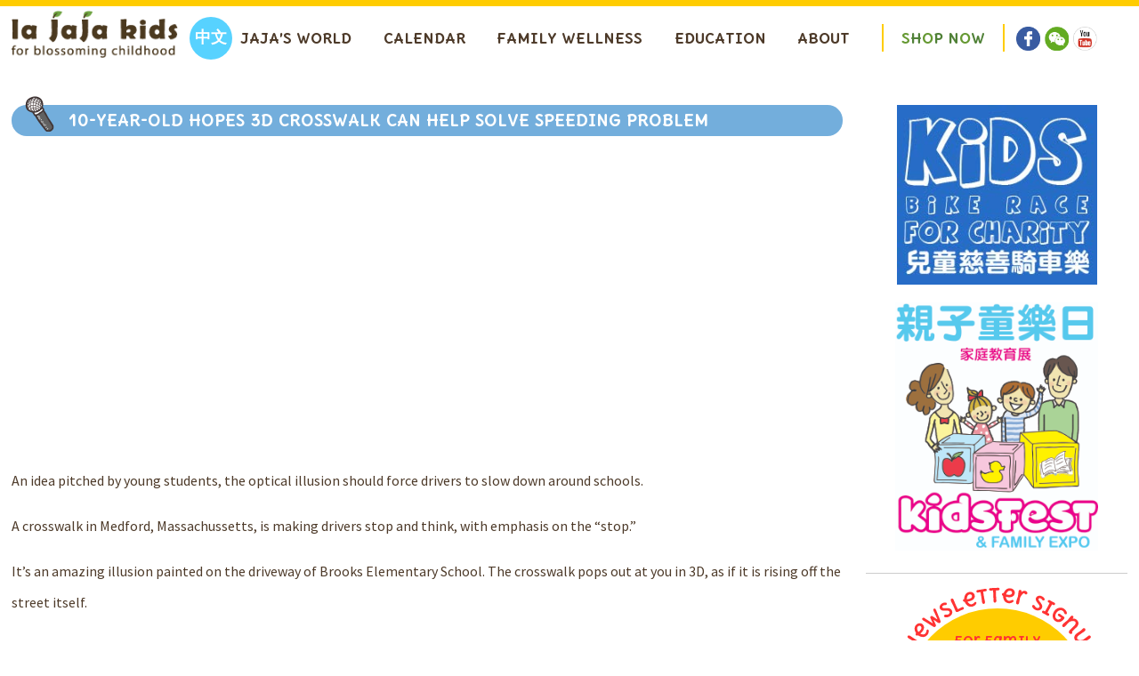

--- FILE ---
content_type: text/html; charset=UTF-8
request_url: http://www.lajajakids.com/en/2019/05/04/%E4%B8%80%E4%BD%8D10%E6%AD%B2%E5%A5%B3%E5%AD%A9%E6%83%B3%E5%88%B0%E8%83%BD%E8%AE%93%E8%BB%8A%E8%BC%9B%E5%9C%A8%E8%B7%AF%E5%8F%A3%E6%B8%9B%E9%80%9F%E7%9A%84%E6%96%B9%E6%B3%95/
body_size: 8592
content:
  <!DOCTYPE html>
  <!--[if lt IE 7]>      <html class="no-js lt-ie9 lt-ie8 lt-ie7" lang="en-US"> <![endif]-->
  <!--[if IE 7]>         <html class="no-js lt-ie9 lt-ie8" lang="en-US"> <![endif]-->
  <!--[if IE 8]>         <html class="no-js lt-ie9" lang="en-US"> <![endif]-->
  <!--[if gt IE 8]><!--> 
  <html class="no-js" lang="en-US"> <!--<![endif]-->
  <head>
                  <meta property="og:image" content="http://www.lajajakids.com/wp-content/uploads/2019/05/23crosswalk_001.0-768x512.jpg"/> 
    
    <meta charset="UTF-8" />    
    <title>10-year-old hopes 3D crosswalk can help solve speeding problem | La JaJa</title>
    <meta http-equiv="cleartype" content="on">
    <meta name="viewport" content="width=device-width, initial-scale=1.0, user-scalable=no">   
    <link rel="shortcut icon" href="http://www.lajajakids.com/wp-content/themes/lajaja/favicon.ico" /> 
    <link rel="profile" href="http://gmpg.org/xfn/11" />
    <link rel="stylesheet" type="text/css" media="all" href="http://www.lajajakids.com/wp-content/themes/lajaja/css/main.css" />
    <script type="text/javascript" src="http://www.lajajakids.com/wp-content/themes/lajaja/js/cssrefresh.js"></script>  
    <link rel="shortcut icon" href="http://www.lajajakids.com/wp-content/themes/lajaja/favicon.ico" />
    <link rel="pingback" href="http://www.lajajakids.com/xmlrpc.php" />
     <link href='//fonts.googleapis.com/css?family=Source+Sans+Pro:400,700,400italic,700italic|Delius+Unicase:400,700' rel='stylesheet' type='text/css'>
    <!-- chinese font -->
    <script src="//use.typekit.net/bwm7ckz.js"></script>
    <script>try{Typekit.load({ async: true });}catch(e){}</script>
    <link rel="alternate" type="application/rss+xml" title="La JaJa &raquo; Feed" href="http://www.lajajakids.com/en/feed/" />
<link rel="alternate" type="application/rss+xml" title="La JaJa &raquo; Comments Feed" href="http://www.lajajakids.com/en/comments/feed/" />
<link rel="alternate" type="text/calendar" title="La JaJa &raquo; iCal Feed" href="http://www.lajajakids.com/en/events/?ical=1" />
<link rel="alternate" type="application/rss+xml" title="La JaJa &raquo; 10-year-old hopes 3D crosswalk can help solve speeding problem Comments Feed" href="http://www.lajajakids.com/en/2019/05/04/%e4%b8%80%e4%bd%8d10%e6%ad%b2%e5%a5%b3%e5%ad%a9%e6%83%b3%e5%88%b0%e8%83%bd%e8%ae%93%e8%bb%8a%e8%bc%9b%e5%9c%a8%e8%b7%af%e5%8f%a3%e6%b8%9b%e9%80%9f%e7%9a%84%e6%96%b9%e6%b3%95/feed/" />
		<script type="text/javascript">
			window._wpemojiSettings = {"baseUrl":"http:\/\/s.w.org\/images\/core\/emoji\/72x72\/","ext":".png","source":{"concatemoji":"http:\/\/www.lajajakids.com\/wp-includes\/js\/wp-emoji-release.min.js?ver=4.2.38"}};
			!function(e,n,t){var a;function o(e){var t=n.createElement("canvas"),a=t.getContext&&t.getContext("2d");return!(!a||!a.fillText)&&(a.textBaseline="top",a.font="600 32px Arial","flag"===e?(a.fillText(String.fromCharCode(55356,56812,55356,56807),0,0),3e3<t.toDataURL().length):(a.fillText(String.fromCharCode(55357,56835),0,0),0!==a.getImageData(16,16,1,1).data[0]))}function i(e){var t=n.createElement("script");t.src=e,t.type="text/javascript",n.getElementsByTagName("head")[0].appendChild(t)}t.supports={simple:o("simple"),flag:o("flag")},t.DOMReady=!1,t.readyCallback=function(){t.DOMReady=!0},t.supports.simple&&t.supports.flag||(a=function(){t.readyCallback()},n.addEventListener?(n.addEventListener("DOMContentLoaded",a,!1),e.addEventListener("load",a,!1)):(e.attachEvent("onload",a),n.attachEvent("onreadystatechange",function(){"complete"===n.readyState&&t.readyCallback()})),(a=t.source||{}).concatemoji?i(a.concatemoji):a.wpemoji&&a.twemoji&&(i(a.twemoji),i(a.wpemoji)))}(window,document,window._wpemojiSettings);
		</script>
		<style type="text/css">
img.wp-smiley,
img.emoji {
	display: inline !important;
	border: none !important;
	box-shadow: none !important;
	height: 1em !important;
	width: 1em !important;
	margin: 0 .07em !important;
	vertical-align: -0.1em !important;
	background: none !important;
	padding: 0 !important;
}
</style>
<link rel='stylesheet' id='fancybox-css'  href='http://www.lajajakids.com/wp-content/plugins/easy-fancybox/fancybox/jquery.fancybox-1.3.7.min.css?ver=1.5.7' type='text/css' media='screen' />
<link rel='stylesheet' id='teccc_stylesheet-css'  href='http://www.lajajakids.com/en/?teccc_css=f84317306356902ac5937fdc3849cf1d&#038;ver=4.6.4' type='text/css' media='all' />
<script type='text/javascript' src='http://www.lajajakids.com/wp-content/themes/lajaja/js/libs/modernizr-2.8.3.min.js?ver=4.2.38'></script>
<script type='text/javascript' src='http://ajax.googleapis.com/ajax/libs/jquery/1.11.2/jquery.min.js'></script>
<link rel="EditURI" type="application/rsd+xml" title="RSD" href="http://www.lajajakids.com/xmlrpc.php?rsd" />
<link rel="wlwmanifest" type="application/wlwmanifest+xml" href="http://www.lajajakids.com/wp-includes/wlwmanifest.xml" /> 
<link rel='prev' title='Learn to Play Chess ~ Try a Free Beginners Chess Instructional Workshop!' href='http://www.lajajakids.com/en/2019/05/04/%e3%80%90%e6%a3%8b%e3%80%91%e6%a8%82%e7%84%a1%e7%aa%ae-%ef%bd%9e%ef%bd%9e-%e5%9c%8b%e9%9a%9b%e8%b1%a1%e6%a3%8b%e5%9f%ba%e7%a4%8e%e5%85%a5%e9%96%80%e5%85%8d%e8%b2%bb%e6%95%99%e5%ad%b8%ef%bc%81-2/' />
<link rel='next' title='Brand New Hello Kitty Dental Clinic opens up in SGV! ~ a La JaJa Kids JJ Exclusive' href='http://www.lajajakids.com/en/2019/05/11/67776/' />
<meta name="generator" content="WordPress 4.2.38" />
<link rel='canonical' href='http://www.lajajakids.com/en/2019/05/04/%e4%b8%80%e4%bd%8d10%e6%ad%b2%e5%a5%b3%e5%ad%a9%e6%83%b3%e5%88%b0%e8%83%bd%e8%ae%93%e8%bb%8a%e8%bc%9b%e5%9c%a8%e8%b7%af%e5%8f%a3%e6%b8%9b%e9%80%9f%e7%9a%84%e6%96%b9%e6%b3%95/' />
<link rel='shortlink' href='http://www.lajajakids.com/en/?p=67723' />
<meta name="generator" content="qTranslate-X 3.4.2" />
<style type="text/css">
.qtranxs_flag_en {background-image: url(http://www.lajajakids.com/wp-content/plugins/qtranslate-x/flags/gb.png); background-repeat: no-repeat;}
.qtranxs_flag_zh {background-image: url(http://www.lajajakids.com/wp-content/plugins/qtranslate-x/flags/cn.png); background-repeat: no-repeat;}
</style>
<link hreflang="zh" href="http://www.lajajakids.com/zh/2019/05/04/%E4%B8%80%E4%BD%8D10%E6%AD%B2%E5%A5%B3%E5%AD%A9%E6%83%B3%E5%88%B0%E8%83%BD%E8%AE%93%E8%BB%8A%E8%BC%9B%E5%9C%A8%E8%B7%AF%E5%8F%A3%E6%B8%9B%E9%80%9F%E7%9A%84%E6%96%B9%E6%B3%95/" rel="alternate" />
<link hreflang="en" href="http://www.lajajakids.com/en/2019/05/04/%E4%B8%80%E4%BD%8D10%E6%AD%B2%E5%A5%B3%E5%AD%A9%E6%83%B3%E5%88%B0%E8%83%BD%E8%AE%93%E8%BB%8A%E8%BC%9B%E5%9C%A8%E8%B7%AF%E5%8F%A3%E6%B8%9B%E9%80%9F%E7%9A%84%E6%96%B9%E6%B3%95/" rel="alternate" />
<link hreflang="x-default" href="http://www.lajajakids.com/2019/05/04/%E4%B8%80%E4%BD%8D10%E6%AD%B2%E5%A5%B3%E5%AD%A9%E6%83%B3%E5%88%B0%E8%83%BD%E8%AE%93%E8%BB%8A%E8%BC%9B%E5%9C%A8%E8%B7%AF%E5%8F%A3%E6%B8%9B%E9%80%9F%E7%9A%84%E6%96%B9%E6%B3%95/" rel="alternate" />

<!-- Easy FancyBox 1.5.7 using FancyBox 1.3.7 - RavanH (http://status301.net/wordpress-plugins/easy-fancybox/) -->
<script type="text/javascript">
/* <![CDATA[ */
var fb_timeout = null;
var fb_opts = { 'overlayShow' : true, 'hideOnOverlayClick' : true, 'showCloseButton' : true, 'centerOnScroll' : true, 'enableEscapeButton' : true, 'autoScale' : true };
var easy_fancybox_handler = function(){
	/* IMG */
	var fb_IMG_select = 'a[href*=".jpg"]:not(.nofancybox,.pin-it-button), area[href*=".jpg"]:not(.nofancybox), a[href*=".jpeg"]:not(.nofancybox,.pin-it-button), area[href*=".jpeg"]:not(.nofancybox), a[href*=".png"]:not(.nofancybox,.pin-it-button), area[href*=".png"]:not(.nofancybox)';
	jQuery(fb_IMG_select).addClass('fancybox image');
	var fb_IMG_sections = jQuery('div.gallery ');
	fb_IMG_sections.each(function() { jQuery(this).find(fb_IMG_select).attr('rel', 'gallery-' + fb_IMG_sections.index(this)); });
	jQuery('a.fancybox, area.fancybox, li.fancybox a:not(li.nofancybox a)').fancybox( jQuery.extend({}, fb_opts, { 'transitionIn' : 'elastic', 'easingIn' : 'easeOutBack', 'transitionOut' : 'elastic', 'easingOut' : 'easeInBack', 'opacity' : false, 'hideOnContentClick' : false, 'titleShow' : true, 'titlePosition' : 'over', 'titleFromAlt' : true, 'showNavArrows' : true, 'enableKeyboardNav' : true, 'cyclic' : false }) );
	/* Auto-click */ 
	jQuery('#fancybox-auto').trigger('click');
}
/* ]]> */
</script>

  </head>
  <body class="single single-post postid-67723 single-format-standard tribe-no-js">
    <div id="container">

      <div class="bg-image-top">
        <!-- <div class="outer-wrapper"> -->
        <div class="border-container">
          <header id="header" class="header">
           
            <div class="wrapper wrapper-mobile">
             <!--[if lte IE 7]> <div style=' clear: both; height: 59px; padding:0 0 0 15px; position: relative;'> <a href="http://windows.microsoft.com/en-US/internet-explorer/products/ie/home?ocid=ie6_countdown_bannercode"><img src="http://storage.ie6countdown.com/assets/100/images/banners/warning_bar_0000_us.jpg" border="0" height="42" width="820" alt="You are using an outdated browser. For a faster, safer browsing experience, upgrade for free today." /></a></div> <![endif]-->


             <div class="header_logo">
                            <div id="site-title">
              <a class="logo" href="http://www.lajajakids.com/en"><img alt="La JaJa" src="http://www.lajajakids.com/wp-content/themes/lajaja/img/logo.png"/><span class="visuallyhidden">La JaJa</span></a>
              </div>
            </div>
            <div class="nav-translate-container">
              <div class="mobile_nav" data-menu="off">
                <div id="nav-toggle" class="menu-button" href="javascript:void(0)"><span></span></div>
              </div>

              <div class="translate">              
                <div class="translate-button">
                  <aside class="sidebar sidebar-translate">
	<style type="text/css">
.qtranxs_widget ul { margin: 0; }
.qtranxs_widget ul li
{
display: inline; /* horizontal list, use "list-item" or other appropriate value for vertical list */
list-style-type: none; /* use "initial" or other to enable bullets */
margin: 0 5px 0 0; /* adjust spacing between items */
}
/* .qtranxs_widget ul li span { margin: 0 5px 0 0; } */ /* other way to control spacing */
.qtranxs_widget ul li.active { opacity: 0.8; }
.qtranxs_widget ul li:hover { opacity: 1; }
.qtranxs_widget img { box-shadow: none; vertical-align: middle; }
.qtranxs_flag { height:12px; width:18px; display:block; }
.qtranxs_flag_and_text { padding-left:20px; }
.qtranxs_flag span { display:none; }
</style>
<aside id="qtranslate-2" class="widget qtranxs_widget">
<ul class="qtranxs_language_chooser" id="qtranslate-2-chooser">
<li class="lang-zh"><a href="http://www.lajajakids.com/zh/2019/05/04/%E4%B8%80%E4%BD%8D10%E6%AD%B2%E5%A5%B3%E5%AD%A9%E6%83%B3%E5%88%B0%E8%83%BD%E8%AE%93%E8%BB%8A%E8%BC%9B%E5%9C%A8%E8%B7%AF%E5%8F%A3%E6%B8%9B%E9%80%9F%E7%9A%84%E6%96%B9%E6%B3%95/" hreflang="zh" title="中文" class="qtranxs_text qtranxs_text_zh"><span>中文</span></a></li>
<li class="lang-en active"><a href="http://www.lajajakids.com/en/2019/05/04/%E4%B8%80%E4%BD%8D10%E6%AD%B2%E5%A5%B3%E5%AD%A9%E6%83%B3%E5%88%B0%E8%83%BD%E8%AE%93%E8%BB%8A%E8%BC%9B%E5%9C%A8%E8%B7%AF%E5%8F%A3%E6%B8%9B%E9%80%9F%E7%9A%84%E6%96%B9%E6%B3%95/" hreflang="en" title="Eng" class="qtranxs_text qtranxs_text_en"><span>Eng</span></a></li>
</ul><div class="qtranxs_widget_end"></div>
</aside>				
	</aside>                </div>
              </div>
            </div>
            <div class="nav-menu">
              <nav class="menu-header-menu-container"><ul id="menu-header-menu" class="menu"><li id="menu-item-265" class="menu-item menu-item-type-post_type menu-item-object-page menu-item-has-children menu-item-265"><a href="http://www.lajajakids.com/en/home/">Jaja’s World</a>
<ul class="sub-menu">
	<li id="menu-item-102" class="menu-item menu-item-type-post_type menu-item-object-page current_page_parent menu-item-102"><a href="http://www.lajajakids.com/en/jaja-world/">Blog</a></li>
	<li id="menu-item-85" class="menu-item menu-item-type-taxonomy menu-item-object-category menu-item-85"><a href="http://www.lajajakids.com/en/category/jaja-world/classes/">Classes</a></li>
	<li id="menu-item-266" class="menu-item menu-item-type-taxonomy menu-item-object-category current-post-ancestor current-menu-parent current-post-parent menu-item-266"><a href="http://www.lajajakids.com/en/category/jaja-world/interviews/">Interviews</a></li>
</ul>
</li>
<li id="menu-item-39187" class="menu-item menu-item-type-custom menu-item-object-custom menu-item-has-children menu-item-39187"><a href="http://www.lajajakids.com/en/events/">Calendar</a>
<ul class="sub-menu">
	<li id="menu-item-39188" class="menu-item menu-item-type-custom menu-item-object-custom menu-item-39188"><a href="http://www.lajajakids.com/en/events/">Events</a></li>
	<li id="menu-item-91" class="menu-item menu-item-type-taxonomy menu-item-object-category menu-item-91"><a href="http://www.lajajakids.com/en/category/jaja-world/calendar/things-to-do/">Things To Do</a></li>
	<li id="menu-item-39185" class="menu-item menu-item-type-taxonomy menu-item-object-tribe_events_cat menu-item-39185"><a href="http://www.lajajakids.com/en/events/category/jajas-picks/">JaJa’s Picks</a></li>
</ul>
</li>
<li id="menu-item-92" class="menu-item menu-item-type-taxonomy menu-item-object-category menu-item-92"><a href="http://www.lajajakids.com/en/category/jaja-world/family-wellness/">Family Wellness</a></li>
<li id="menu-item-163" class="menu-item menu-item-type-taxonomy menu-item-object-category menu-item-163"><a href="http://www.lajajakids.com/en/category/jaja-world/education/">Education</a></li>
<li id="menu-item-15" class="menu-item menu-item-type-post_type menu-item-object-page menu-item-has-children menu-item-15"><a href="http://www.lajajakids.com/en/about/">About</a>
<ul class="sub-menu">
	<li id="menu-item-264" class="menu-item menu-item-type-post_type menu-item-object-page menu-item-264"><a href="http://www.lajajakids.com/en/our-story/">Our Story</a></li>
	<li id="menu-item-263" class="menu-item menu-item-type-post_type menu-item-object-page menu-item-263"><a href="http://www.lajajakids.com/en/contact-us/">Contact Us</a></li>
	<li id="menu-item-1736" class="menu-item menu-item-type-post_type menu-item-object-page menu-item-1736"><a href="http://www.lajajakids.com/en/partners/">Partners</a></li>
</ul>
</li>
<li id="menu-item-29" class="menu-item menu-item-type-custom menu-item-object-custom menu-item-29"><a target="_blank" href="http://www.lajajakids.com/en/store/index.php/collection.html/">Shop Now</a></li>
</ul></nav>   
              <aside class="sidebar sidebar-social-media">
	<aside id="widget_sp_image-2" class="widget widget_sp_image"><a href="https://www.facebook.com/pages/La-JaJa-Kids-%E4%B8%AB%E4%B8%AB%E5%9C%92%E5%9C%B0/121859374500386?fref=ts" id="" target="_blank" class="widget_sp_image-image-link" title="facebook"><img width="44" height="44" alt="facebook" class="attachment-full" style="max-width: 100%;" src="http://www.lajajakids.com/wp-content/uploads/2015/07/sm-facebook.png" /></a></aside><aside id="widget_sp_image-4" class="widget widget_sp_image"><a href="http://www.lajajakids.com/wp-content/uploads/2015/11/qrcode_for_gh_9cd4225cc2d9_258.jpg" id="" target="_blank" class="widget_sp_image-image-link" title=""><img width="44" height="44" alt="" class="attachment-full" style="max-width: 100%;" src="http://www.lajajakids.com/wp-content/uploads/2015/07/sm-wechat.png" /></a></aside><aside id="widget_sp_image-3" class="widget widget_sp_image"><a href="https://www.youtube.com/channel/UCCJvwSSKj_hwNQnm9VXl_NQ" id="" target="_blank" class="widget_sp_image-image-link" title=""><img width="44" height="44" alt="" class="attachment-full" style="max-width: 100%;" src="http://www.lajajakids.com/wp-content/uploads/2015/07/sm-youtube.png" /></a></aside>				
	</aside>            </div>

          </div>


        </header>
        
        <div id="main" role="main">
          <div class="wrapper">



<section class="content content-left">

	

    
<article id="post-67723" class="post-67723 post type-post status-publish format-standard has-post-thumbnail hentry category-interviews category-jaja-world">

<div class="blog-page-header">
   <div class="blog-page-title ">
      <div class="blog-icon"></div>
      10-year-old hopes 3D crosswalk can help solve speeding problem   </div>
   <!-- <div class="blog-sponsor">sponsored by <div class="sponsor-img"></div></div> -->
   
   
</div>
   
<p><iframe width="590" height="332" src="https://www.youtube.com/embed/gxGdRC2R15s?feature=oembed&#038;wmode=opaque" frameborder="0" allow="accelerometer; autoplay; encrypted-media; gyroscope; picture-in-picture" allowfullscreen></iframe></p>
<p>An idea pitched by young students, the optical illusion should force drivers to slow down around schools.</p>
<p><img src="https://media.zenfs.com/zh-tw/carture__812/a95d4a1bc11558ec8cb66b9072dc1c78" alt="" />A crosswalk in Medford, Massachussetts, is making drivers stop and think, with emphasis on the &#8220;stop.&#8221;</p>
<p>It&#8217;s an amazing illusion painted on the driveway of Brooks Elementary School. The crosswalk pops out at you in 3D, as if it is rising off the street itself.</p>
<p>The artwork was inspired by two young students, Eric and Isa. The idea came to them after Eric had a close call with a car near the school.</p>
<p>&#8220;I love it. It looks amazing,&#8221; 10-year-old Isa said of the project.</p>
<p>The kids worked with the city government to make the project happen. Now, the city plans to add 3D crosswalks to the other three elementary schools in Medford by summer.</p>
<p><a href="http://www.lajajakids.com/wp-content/uploads/2019/05/23crosswalk_001.0-768x512.jpg"><img class="alignnone size-full wp-image-67726" src="http://www.lajajakids.com/wp-content/uploads/2019/05/23crosswalk_001.0-768x512.jpg" alt="23crosswalk_001.0-768x512" width="768" height="512" /></a></p>



<footer>
    </footer>

</article>





<div id="nav-below" class="navigation">
  <div class="nav-previous"><a href="http://www.lajajakids.com/en/2019/05/04/%e3%80%90%e6%a3%8b%e3%80%91%e6%a8%82%e7%84%a1%e7%aa%ae-%ef%bd%9e%ef%bd%9e-%e5%9c%8b%e9%9a%9b%e8%b1%a1%e6%a3%8b%e5%9f%ba%e7%a4%8e%e5%85%a5%e9%96%80%e5%85%8d%e8%b2%bb%e6%95%99%e5%ad%b8%ef%bc%81-2/">View Older</a></div>
  <div class="nav-next"><a href="http://www.lajajakids.com/en/2019/05/11/67776/">View Newer</a></div>
</div><!-- #nav-below -->






</section>
<div class="sidebar-right right-images">
	<aside class="sidebar sidebar-right-ads">
	<aside id="widget_sp_image-5" class="widget widget_sp_image"><h3 class="widget-title">Kids Bike Race for Charity</h3><a href="http://www.KidsBikeRace.org" id="" target="_blank" class="widget_sp_image-image-link" title="Kids Bike Race for Charity"><img width="245" height="220" alt="Kids Bike Race for Charity" class="attachment-full" style="max-width: 100%;" src="http://www.lajajakids.com/wp-content/uploads/2017/07/kids-bike-race-logo.jpg" /></a></aside><aside id="widget_sp_image-8" class="widget widget_sp_image"><h3 class="widget-title">La JaJa Kids Play Date</h3><img width="530" height="521" alt="La JaJa Kids Play Date" class="attachment-full" style="max-width: 100%;" src="http://www.lajajakids.com/wp-content/uploads/2017/03/image.jpeg" /></aside><aside id="widget_sp_image-6" class="widget widget_sp_image"><h3 class="widget-title">Watermelon Festival</h3><a href="http://www.KidsFestExpo.com" id="" target="_blank" class="widget_sp_image-image-link" title="Watermelon Festival"><img width="2120" height="2592" alt="Watermelon Festival" class="attachment-full" style="max-width: 100%;" src="http://www.lajajakids.com/wp-content/uploads/2017/08/KidsFest-Logo-3.jpg" /></a></aside>				
	</aside>	<div class="newsletter">
		<div class="blog-category-container">
  <!-- check if page is a post if yes post categories -->
  <h1 class="h1-green">Categories</h1><nav class="menu-blog-side-nav-container"><ul id="menu-blog-side-nav" class="menu"><li id="menu-item-150" class="menu-item menu-item-type-post_type menu-item-object-page menu-item-has-children menu-item-150"><a href="http://www.lajajakids.com/en/home/">Jaja&#8217;s World</a>
<ul class="sub-menu">
	<li id="menu-item-141" class="menu-item menu-item-type-taxonomy menu-item-object-category current-post-ancestor current-menu-parent current-post-parent menu-item-141"><a href="http://www.lajajakids.com/en/category/jaja-world/">Blog</a></li>
	<li id="menu-item-144" class="menu-item menu-item-type-taxonomy menu-item-object-category current-post-ancestor current-menu-parent current-post-parent menu-item-144"><a href="http://www.lajajakids.com/en/category/jaja-world/interviews/">Interviews</a></li>
	<li id="menu-item-142" class="menu-item menu-item-type-taxonomy menu-item-object-category menu-item-142"><a href="http://www.lajajakids.com/en/category/jaja-world/classes/">Classes</a></li>
</ul>
</li>
<li id="menu-item-143" class="menu-item menu-item-type-taxonomy menu-item-object-category menu-item-143"><a href="http://www.lajajakids.com/en/category/jaja-world/family-wellness/">Family Wellness</a></li>
<li id="menu-item-167" class="menu-item menu-item-type-taxonomy menu-item-object-category menu-item-167"><a href="http://www.lajajakids.com/en/category/jaja-world/education/">Education</a></li>
<li id="menu-item-147" class="menu-item menu-item-type-taxonomy menu-item-object-category menu-item-has-children menu-item-147"><a href="http://www.lajajakids.com/en/category/jaja-world/calendar/">Event Calendar</a>
<ul class="sub-menu">
	<li id="menu-item-42245" class="menu-item menu-item-type-custom menu-item-object-custom menu-item-42245"><a href="http://www.lajajakids.com/en/events/">Jaja&#8217;s Events</a></li>
	<li id="menu-item-301" class="menu-item menu-item-type-taxonomy menu-item-object-category menu-item-301"><a href="http://www.lajajakids.com/en/category/jaja-world/calendar/things-to-do/">Things To Do</a></li>
	<li id="menu-item-42244" class="menu-item menu-item-type-taxonomy menu-item-object-tribe_events_cat menu-item-42244"><a href="http://www.lajajakids.com/en/events/category/jajas-picks/">JaJa’s Picks</a></li>
</ul>
</li>
<li id="menu-item-277" class="menu-item menu-item-type-taxonomy menu-item-object-category menu-item-has-children menu-item-277"><a href="http://www.lajajakids.com/en/category/jaja-world/extras/">Extras</a>
<ul class="sub-menu">
	<li id="menu-item-279" class="menu-item menu-item-type-taxonomy menu-item-object-category menu-item-279"><a href="http://www.lajajakids.com/en/category/jaja-world/extras/giveaways/">Giveaways</a></li>
	<li id="menu-item-280" class="menu-item menu-item-type-taxonomy menu-item-object-category menu-item-280"><a href="http://www.lajajakids.com/en/category/jaja-world/extras/reviews/">Reviews</a></li>
	<li id="menu-item-278" class="menu-item menu-item-type-taxonomy menu-item-object-category menu-item-278"><a href="http://www.lajajakids.com/en/category/jaja-world/extras/coupons-deals/">Coupons &#038; Deals</a></li>
</ul>
</li>
</ul></nav></div>

<aside class="sidebar sidebar-newsletter">
	<aside id="gform_widget-2" class="widget gform_widget"><h3 class="widget-title">newsletter</h3><link rel='stylesheet' id='gforms_reset_css-css'  href='http://www.lajajakids.com/wp-content/plugins/gravityforms/css/formreset.min.css?ver=1.9.12.1' type='text/css' media='all' />
<link rel='stylesheet' id='gforms_formsmain_css-css'  href='http://www.lajajakids.com/wp-content/plugins/gravityforms/css/formsmain.min.css?ver=1.9.12.1' type='text/css' media='all' />
<link rel='stylesheet' id='gforms_ready_class_css-css'  href='http://www.lajajakids.com/wp-content/plugins/gravityforms/css/readyclass.min.css?ver=1.9.12.1' type='text/css' media='all' />
<link rel='stylesheet' id='gforms_browsers_css-css'  href='http://www.lajajakids.com/wp-content/plugins/gravityforms/css/browsers.min.css?ver=1.9.12.1' type='text/css' media='all' />

                <div class='gf_browser_chrome gform_wrapper' id='gform_wrapper_1' ><form method='post' enctype='multipart/form-data'  id='gform_1'  action="http://www.lajajakids.com/en/2019/05/04/%E4%B8%80%E4%BD%8D10%E6%AD%B2%E5%A5%B3%E5%AD%A9%E6%83%B3%E5%88%B0%E8%83%BD%E8%AE%93%E8%BB%8A%E8%BC%9B%E5%9C%A8%E8%B7%AF%E5%8F%A3%E6%B8%9B%E9%80%9F%E7%9A%84%E6%96%B9%E6%B3%95/">
                        <div class='gform_body'><ul id='gform_fields_1' class='gform_fields top_label form_sublabel_below description_below'><li id='field_1_1' class='gfield field_sublabel_below field_description_below' ><label class='gfield_label' for='input_1_1' >For Family Events &amp; Fun</label><div class='ginput_container'>
                            <input name='input_1' id='input_1_1' type='text' value='' class='small' tabindex='1'   placeholder='Enter Email Here'/>
                        </div></li><li id='field_1_2' class='gfield gform_validation_container field_sublabel_below field_description_below' ><label class='gfield_label' for='input_1_2' >Email</label><div class='ginput_container'><input name='input_2' id='input_1_2' type='text' value='' /></div><div class='gfield_description'>This field is for validation purposes and should be left unchanged.</div></li>
                            </ul></div>
        <div class='gform_footer top_label'> <input type='submit' id='gform_submit_button_1' class='gform_button button' value='Sign Me Up!' tabindex='2' onclick='if(window["gf_submitting_1"]){return false;}  window["gf_submitting_1"]=true;  ' /> 
            <input type='hidden' class='gform_hidden' name='is_submit_1' value='1' />
            <input type='hidden' class='gform_hidden' name='gform_submit' value='1' />
            
            <input type='hidden' class='gform_hidden' name='gform_unique_id' value='' />
            <input type='hidden' class='gform_hidden' name='state_1' value='WyJbXSIsImQ0YmQyZjhjMjE1MDY1NDA0NjFjYzY5MmZmNzU5N2Q2Il0=' />
            <input type='hidden' class='gform_hidden' name='gform_target_page_number_1' id='gform_target_page_number_1' value='0' />
            <input type='hidden' class='gform_hidden' name='gform_source_page_number_1' id='gform_source_page_number_1' value='1' />
            <input type='hidden' name='gform_field_values' value='' />
            
        </div>
                        </form>
                        </div><script type='text/javascript'> jQuery(document).bind('gform_post_render', function(event, formId, currentPage){if(formId == 1) {if(typeof Placeholders != 'undefined'){
                        Placeholders.enable();
                    }} } );jQuery(document).bind('gform_post_conditional_logic', function(event, formId, fields, isInit){} );</script><script type='text/javascript'> jQuery(document).ready(function(){jQuery(document).trigger('gform_post_render', [1, 1]) } ); </script></aside>				
	
</aside>

<a class ="calendar-link" href="http://www.lajajakids.com/en/events/">
  <div class="calendar">
    <div class="calendar-background">
    	<div class="calendar-content">
    		<div class="content-push"></div>
    		<div class="calendar-image"></div>
        <span>Join Us In <br> Next Event!</span>    		<!-- <span>Join Us In <br> Next Event!</span> -->
    	</div>
    </div>
  </div>
</a>

	</div>
</div>


<div class="blog-bottom-ads mobile">
			<div class="blog-ad-container">
			<img src="http://www.lajajakids.com/wp-content/uploads/2015/08/specialist_poolbackground.jpg" alt="" />
		</div>
			<div class="blog-ad-container">
			<img src="http://www.lajajakids.com/wp-content/uploads/2015/07/jj-square.jpg" alt="" />
		</div>
			<div class="blog-ad-container">
			<img src="http://www.lajajakids.com/wp-content/uploads/2015/08/universal-studios-hollywood-9752.jpg" alt="" />
		</div>
	</div>

<div class="blog-bottom-ads desktop">
   		<div class="blog-ad-container">
			<img src="http://www.lajajakids.com/wp-content/uploads/2015/08/specialist_poolbackground.jpg" alt="" />
		</div>
			<div class="blog-ad-container">
			<img src="http://www.lajajakids.com/wp-content/uploads/2015/07/jj-square.jpg" alt="" />
		</div>
			<div class="blog-ad-container">
			<img src="http://www.lajajakids.com/wp-content/uploads/2015/08/universal-studios-hollywood-9752.jpg" alt="" />
		</div>
	</div>




</div> <!-- main -->
<!-- </div> outer-wrapper -->
</div> <!-- bg-image top-->
</div><!-- wrapper -->
</div><!-- border container -->

<footer id="footer" class="footer">
  <div class="wrapper">
  <div class="footer-menu">
    <div class="footer-block-menus min-height-fix">
      <h1 class="h1-green">Quick Links</h1>
      <nav class="menu-%e5%85%b6%e4%bb%96%e9%80%a3%e7%b5%90-container"><ul id="menu-%e5%85%b6%e4%bb%96%e9%80%a3%e7%b5%90" class="menu"><li id="menu-item-101" class="menu-item menu-item-type-taxonomy menu-item-object-category menu-item-101"><a href="http://www.lajajakids.com/en/category/jaja-world/family-wellness/">Family Wellness</a></li>
<li id="menu-item-164" class="menu-item menu-item-type-taxonomy menu-item-object-category menu-item-164"><a href="http://www.lajajakids.com/en/category/jaja-world/education/">Education</a></li>
<li id="menu-item-282" class="menu-item menu-item-type-taxonomy menu-item-object-category menu-item-282"><a href="http://www.lajajakids.com/en/category/jaja-world/extras/giveaways/">Giveaways</a></li>
<li id="menu-item-283" class="menu-item menu-item-type-taxonomy menu-item-object-category menu-item-283"><a href="http://www.lajajakids.com/en/category/jaja-world/extras/reviews/">Reviews</a></li>
<li id="menu-item-65" class="menu-item menu-item-type-custom menu-item-object-custom menu-item-65"><a target="_blank" href="http://www.lajajakids.com/en/store/index.php/collection.html/">Shop</a></li>
</ul></nav>   
    </div>

    <div class="footer-block-menus-right min-height-fix float-left-desktop">
      <h1 class="h1-green">JaJa's World</h1>
      <nav class="menu-footer-jajas-world-container"><ul id="menu-footer-jajas-world" class="menu"><li id="menu-item-103" class="menu-item menu-item-type-post_type menu-item-object-page current_page_parent menu-item-103"><a href="http://www.lajajakids.com/en/jaja-world/">Blog</a></li>
<li id="menu-item-100" class="menu-item menu-item-type-taxonomy menu-item-object-category current-post-ancestor current-menu-parent current-post-parent menu-item-100"><a href="http://www.lajajakids.com/en/category/jaja-world/interviews/">Interviews</a></li>
<li id="menu-item-99" class="menu-item menu-item-type-taxonomy menu-item-object-category menu-item-99"><a href="http://www.lajajakids.com/en/category/jaja-world/classes/">Classes</a></li>
</ul></nav> 
    </div>

    <div class="footer-block-menus-right float-right-desktop">
      <h1 class="h1-green">About</h1>
      <nav class="menu-footer-about-container"><ul id="menu-footer-about" class="menu"><li id="menu-item-76" class="menu-item menu-item-type-post_type menu-item-object-page menu-item-76"><a href="http://www.lajajakids.com/en/our-story/">Our Story</a></li>
<li id="menu-item-75" class="menu-item menu-item-type-post_type menu-item-object-page menu-item-75"><a href="http://www.lajajakids.com/en/contact-us/">Contact Us</a></li>
<li id="menu-item-1737" class="menu-item menu-item-type-post_type menu-item-object-page menu-item-1737"><a href="http://www.lajajakids.com/en/partners/">Partners</a></li>
</ul></nav>    
    </div>

    <div class="footer-block-menus">
      <h1 class="h1-green">Event Calendar</h1>
      <nav class="menu-footer-event-calendar-container"><ul id="menu-footer-event-calendar" class="menu"><li id="menu-item-42250" class="menu-item menu-item-type-custom menu-item-object-custom menu-item-42250"><a href="http://www.lajajakids.com/en/events/">Jaja&#8217;s Events</a></li>
<li id="menu-item-97" class="menu-item menu-item-type-taxonomy menu-item-object-category menu-item-97"><a href="http://www.lajajakids.com/en/category/jaja-world/calendar/things-to-do/">Things To Do</a></li>
<li id="menu-item-42249" class="menu-item menu-item-type-taxonomy menu-item-object-tribe_events_cat menu-item-42249"><a href="http://www.lajajakids.com/en/events/category/jajas-picks/">JaJa’s Picks</a></li>
</ul></nav>  
    </div>
  </div>

  <div class="footer-contact">
    <aside class="sidebar sidebar-footer-contact">
	<aside id="text-3" class="widget widget_text"><h3 class="widget-title">Contact</h3>			<div class="textwidget">(323) 728-7200
<br><br>
la JaJa Collection
<br>
5530 Rickenbacker Rd,
<br>
Bell, CA 90201
<br><br>
<a href="mailto:info@laJaJakids.com?Subject=Mail from LaJaJa Contact" target="_top">info@laJaJakids.com</a></div>
		</aside>				
	</aside>  </div>

  <div class="copyright"> 
    <a class="logo" href="http://www.lajajakids.com/en"><img alt="La JaJa" src="http://www.lajajakids.com/wp-content/themes/lajaja/img/logo.png"/><span class="visuallyhidden">La JaJa</span></a>
    <div class="align-bottom">
      <br><br>Copyright&copy; La JaJa Kids 2026 <br>
      Website Design By <a href="http://www.readyartwork.com/" target="_blank" rel="nofollow">Ready Artwork</a>
    </div>
  </div>
</div>
</footer>

</div> <!-- container -->

		<script>
		( function ( body ) {
			'use strict';
			body.className = body.className.replace( /\btribe-no-js\b/, 'tribe-js' );
		} )( document.body );
		</script>
		<script type='text/javascript' src='http://www.lajajakids.com/wp-content/themes/lajaja/js/plugins.js?ver=1.0'></script>
<script type='text/javascript' src='http://www.lajajakids.com/wp-content/themes/lajaja/js/script.js?ver=1.0'></script>
<script type='text/javascript' src='http://www.lajajakids.com/wp-content/plugins/wp-gallery-custom-links/wp-gallery-custom-links.js?ver=1.1'></script>
<script type='text/javascript' src='http://www.lajajakids.com/wp-content/plugins/the-events-calendar-category-colors/resources/legend-superpowers.js?ver=4.6.4'></script>
<script type='text/javascript' src='http://www.lajajakids.com/wp-content/plugins/gravityforms/js/placeholders.jquery.min.js?ver=1.9.12.1'></script>
<script type='text/javascript' src='http://www.lajajakids.com/wp-content/plugins/easy-fancybox/fancybox/jquery.fancybox-1.3.7.min.js?ver=1.5.7'></script>
<script type='text/javascript' src='http://www.lajajakids.com/wp-content/plugins/easy-fancybox/jquery.easing.pack.js?ver=1.3'></script>
<script type='text/javascript' src='http://www.lajajakids.com/wp-content/plugins/easy-fancybox/jquery.mousewheel.min.js?ver=3.1.12'></script>

<script type="text/javascript">
jQuery(document).on('ready post-load', easy_fancybox_handler );
</script>
</body>
</html>





--- FILE ---
content_type: application/javascript
request_url: http://www.lajajakids.com/wp-content/themes/lajaja/js/script.js?ver=1.0
body_size: 925
content:

//handers slider
jQuery(document).ready(function() { 
	if ( jQuery('.flexslider').length) {
		jQuery('.flexslider-container .flexslider').flexslider();
	}

    //opens mobile menu
    jQuery(".mobile_nav").click(function(){
    	jQuery(".nav-menu").toggleClass("open");
    	jQuery(".menu-button").toggleClass("active");
    });

	//opens sub categories and checks if any other sub category is opened and adjusts collaspe triangle accordingly
	jQuery(".menu-item-has-children > a").click(function(e){
		e.preventDefault();

		jQuery(".menu-item-has-children > a").removeClass("active");
		if(jQuery(this).siblings("ul.sub-menu").hasClass("open")){
			jQuery("ul.sub-menu").removeClass("open");
		}else{
			jQuery("ul.sub-menu").removeClass("open");
			jQuery(this).siblings("ul.sub-menu").addClass("open");
			jQuery(this).addClass("active");
		}
	});

	//alternating colors
	jQuery('.menu-item-29 a').each(function(){
		var letters = jQuery(this).text().split('');
		jQuery(this).text('');
		for(var i = 0; i < letters.length; i++){
			if(i % 2 == 0){
				jQuery(this).append('<span class="color_green">' + letters[i] + '</span>');
			}
			else{
				jQuery(this).append('<span class="color_dkgreen">' + letters[i] + '</span>');
			}
		}
	});
	//remove warning message on newsletter and brings button back
	jQuery(".newsletter li.gfield_error .ginput_container input").click(function(){
		jQuery(this).parent(".ginput_container").siblings(".validation_message").css("display", "none");
	});

	//change language of placeholder
	if(jQuery("html").attr("lang")=='zh-TW') {
		jQuery(".sidebar-newsletter .gform_body li .ginput_container input").attr("placeholder", "輸入電子郵箱");
	};

});

//facebook feed
(function(d, s, id) {
	var js, fjs = d.getElementsByTagName(s)[0];
	if (d.getElementById(id)) return;
	js = d.createElement(s); js.id = id;
	js.src = "//connect.facebook.net/en_US/sdk.js#xfbml=1&version=v2.4";
	fjs.parentNode.insertBefore(js, fjs);
}(document, 'script', 'facebook-jssdk'));




